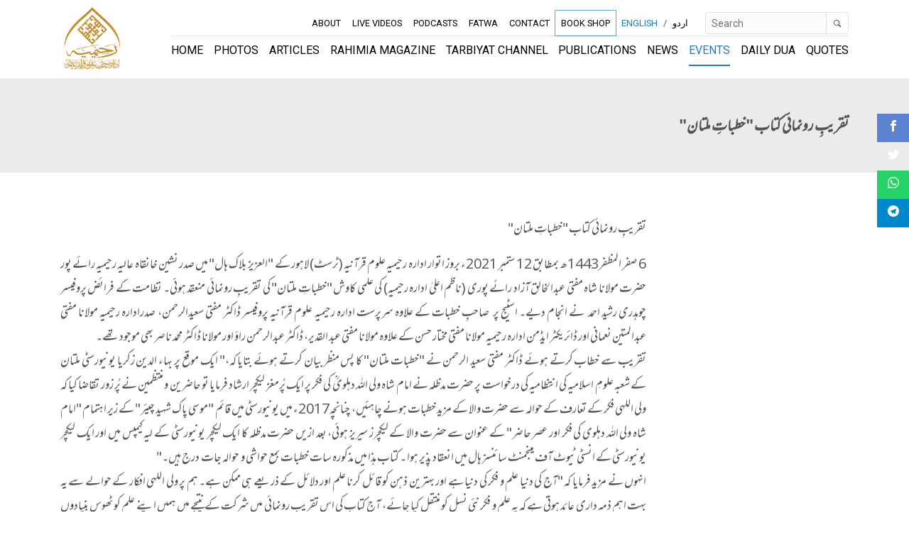

--- FILE ---
content_type: text/html; charset=utf-8
request_url: https://rahimia.org/en/events/khutbaat-e-multan/gallery/
body_size: 6150
content:
<!DOCTYPE html><html dir="" lang="en"><head><meta content="index, follow" name="robots"/><meta content="text/html; charset=utf-8" http-equiv="Content-Type"/><meta content="10 days" name="revisit-after"/><meta charset="utf-8"/><meta content="ie=edge" http-equiv="x-ua-compatible"/><meta content="width=device-width, initial-scale=1, shrink-to-fit=no" name="viewport"/><meta content="#000000" name="theme-color"/><meta content="#000000" name="msapplication-navbutton-color"/><meta content="yes" name="apple-mobile-web-app-capable"/><meta content="black-translucent" name="apple-mobile-web-app-status-bar-style"/><meta content="app-id=1607136682" name="apple-itunes-app"/><meta content="422447878899019" property="fb:app_id"/><meta content="summary_large_image" name="twitter:card"/><meta content="@rahimia" name="twitter:site"/><meta content="@rahimia" name="twitter:creator"/><title>تقریبِ رونمائی کتاب "خطباتِ ملتان" | Rahimia Institute of Quranic Sciences (Trust) Lahore</title><meta content="article" property="og:type"/><meta content="https://rahimia.org/en/events/khutbaat-e-multan/gallery/" property="og:url"/><meta content='تقریبِ رونمائی کتاب "خطباتِ ملتان" | Rahimia Institute of Quranic Sciences (Trust) Lahore' property="og:title"/><meta content='تقریبِ رونمائی کتاب "خطباتِ ملتان" | Rahimia Institute of Quranic Sciences (Trust) Lahore' name="twitter:title"/><meta content='تقریبِ رونمائی کتاب "خطباتِ ملتان"

6  صفر المظفر1443ھ بمطابق 12 ستمبر 2021ء بروز اتوار ادارہ رحیمیہ علوم قرآنیہ (ٹرسٹ) لاہور کے "العزیز بلاک ہال" می…' name="description"/><meta content='تقریبِ رونمائی کتاب "خطباتِ ملتان"

6  صفر المظفر1443ھ بمطابق 12 ستمبر 2021ء بروز اتوار ادارہ رحیمیہ علوم قرآنیہ (ٹرسٹ) لاہور کے "العزیز بلاک ہال" می…' property="og:description"/><meta content='تقریبِ رونمائی کتاب "خطباتِ ملتان"

6  صفر المظفر1443ھ بمطابق 12 ستمبر 2021ء بروز اتوار ادارہ رحیمیہ علوم قرآنیہ (ٹرسٹ) لاہور کے "العزیز بلاک ہال" می…' name="twitter:description"/><meta content="/static/images/rahimia-logo.b63db9e2d46a.png" property="og:image"/><meta content="/static/images/rahimia-logo-twitter.477dd9a6e503.png" name="twitter:image"/><meta content='تقریبِ رونمائی کتاب "خطباتِ ملتان" | Rahimia Institute of Quranic Sciences (Trust) Lahore' name="twitter:image:alt"/><link href="https://rahimia.org/en/events/khutbaat-e-multan/gallery/" rel="canonical"/><script async="" src="https://www.googletagmanager.com/gtag/js?id=UA-172422450-1"></script><script>
    window.dataLayer = window.dataLayer || [];
    function gtag(){dataLayer.push(arguments);}
    gtag('js', new Date());
    gtag('config', 'UA-172422450-1');
  </script><link href="/static/images/favicon.0213ad4afa40.ico" rel="shortcut icon" type="image/x-icon"/><link href="/static/css/app.34617583a963.css" rel="stylesheet" type="text/css"/></head><body class=""><div><header id="header"><nav class="navbar navbar-expand-lg navbar-light fixed-top py-1" id="rahimia-nav"><div class="container"><a class="navbar-brand" href="/en/"><img alt="Rahimia Institute of Quranic Sciences (Trust) Lahore" class="img-fluid rahimia-logo" src="/static/images/rahimia-logo.b63db9e2d46a.png"/></a><div><span class="mr-2 d-inline d-md-none"><a class="language-select-links text-primary" href="javascript:void(0)" id="en">English</a> <span>/</span> <a class="language-select-links text-muted" href="javascript:void(0)" id="ur">اردو</a></span><button class="navbar-toggler" data-target="#rahimia-navbar" data-toggle="collapse" type="button"><span class="navbar-toggler-icon"></span></button></div><div class="rahimia-navbar navbar-nav-top text-uppercase collapse navbar-collapse flex-column" id="rahimia-navbar"><ul class="navbar-nav ml-auto navbar-nav-small mb-lg-0 flex-wrap flex-row"><li class="nav-item"><a class="nav-link" href="/en/about-us/">About</a></li><li class="nav-item"><a class="nav-link" href="/en/live-videos/">Live Videos</a></li><li class="nav-item"><a class="nav-link" href="/en/podcasts/">Podcasts</a></li><li class="nav-item"><a class="nav-link" href="/en/fatwa/">Fatwa</a></li><li class="nav-item"><a class="nav-link" href="/en/contact-us/">Contact</a></li><li class="nav-item pulse-animation"><a class="nav-link" href="/en/bookshop/books/">Book Shop</a></li><li class="nav-item d-none d-md-inline"><a class="nav-link d-inline-block language-select-links nav-link text-primary" href="javascript:void(0)" id="en" title="English">English</a> <span>/</span> <a class="nav-link d-inline-block language-select-links nav-link" href="javascript:void(0)" id="ur" title="اردو">اردو</a><form action="/i18n/setlang/" class="d-none" id="language-select-form" method="post"><input name="csrfmiddlewaretoken" type="hidden" value="cJPZApzjUlxwdfhvXzOp4rM3aBySx61enTzfb0m41DNNLMeHBwZEWhzrhKAWKj9T"/><input name="next" type="hidden" value="/"/><select name="language"><option selected="" value="en">English (en)</option><option value="ur">اردو (ur)</option></select><input type="submit" value="Go"/></form></li><form action="/en/search/" class="form-inline mb-3 mb-md-0 ml-md-3" id="global-search-form" method="get"><div class="input-group input-group-sm"><input class="form-control border" id="desktop-global-q" name="q" placeholder="Search" type="search" value=""/><div class="input-group-append"><button class="btn btn-sm text-secondary border" type="submit"><i class="icon-magnifying-glass2"></i></button></div></div></form></ul><ul class="navbar-nav navbar-nav-bottom border-top ml-auto justify-content-between w-100 flex-wrap flex-row"><li class="nav-item"><a class="nav-link" href="/en/">Home</a></li><li class="nav-item"><a class="nav-link" href="/en/gallery/">Photos</a></li><li class="nav-item"><a class="nav-link" href="/en/articles/">Articles</a></li><li class="nav-item"><a class="nav-link" href="/en/publications/rahimia-magazines/">Rahimia Magazine</a></li><li class="nav-item"><a class="nav-link" href="/en/tarbiyat-channel/">Tarbiyat Channel</a></li><li class="nav-item"><a class="nav-link" href="/en/publications/">Publications</a></li><li class="nav-item"><a class="nav-link" href="/en/news/">News</a></li><li class="nav-item"><a class="nav-link" href="/en/events/">Events</a></li><li class="nav-item"><a class="nav-link" href="/en/daily-dua/">Daily Dua</a></li><li class="nav-item"><a class="nav-link" href="/en/quotes/">Quotes</a></li></ul></div></div></nav></header><div id="top"><div style="background:#ebebeb; padding:50px 0 35px;"><div class="container"><div class="row"><div class="col-12"><h1 class="text-capitalize content-rtl urdu-content">تقریبِ رونمائی کتاب "خطباتِ ملتان"</h1></div></div></div></div><div class="container opacity-ease-in-animation mt-5"><div class="row" id="events-detail"><div class="page-content col-lg-9 col-md-9 col-sm-12 col-xs-12"><div class="row"><div class="col-12 mb-3"><div class="cs-social-media mb-2"><ul><li><a data-original-title="facebook" href="https://www.facebook.com/dialog/share?app_id=1406873596345389&amp;display=popup&amp;href=http://rahimia.org/en/events/khutbaat-e-multan/gallery/" target="_blank"><i class="icon-facebook2"></i></a></li><li><a data-original-title="twitter" href="https://twitter.com/intent/tweet?size=large&amp;url=http://rahimia.org/en/events/khutbaat-e-multan/gallery/" target="_blank"><i class="icon-twitter2"></i></a></li><li><a data-original-title="whatsapp" href="https://api.whatsapp.com/send?text=http://rahimia.org/en/events/khutbaat-e-multan/gallery/" target="_blank"><i class="icon-whatsapp2"></i></a></li><li><a data-original-title="telegram" href="tg://msg_url?text=http://rahimia.org/en/events/khutbaat-e-multan/gallery/" target="_blank"><i class="icon-telegram"></i></a></li></ul></div></div><div class="col-12 rich_editor_text content-rtl urdu-content"><p dir="rtl" style="text-align:justify"><span style="font-size:20px">تقریبِ رونمائی کتاب "خطباتِ ملتان"</span></p><p dir="rtl" style="text-align:justify"><span style="font-size:20px">6  صفر المظفر1443ھ بمطابق 12 ستمبر 2021ء بروز اتوار ادارہ رحیمیہ علوم قرآنیہ (ٹرسٹ) لاہور کے "العزیز بلاک ہال" میں صدر نشین خانقاہ عالیہ رحیمیہ رائے پور حضرت مولانا شاہ مفتی عبدالخالق آزاد رائے پوری (ناظم اعلیٰ ادارہ رحیمیہ) کی علمی کاوش "خطباتِ ملتان" کی تقریبِ رونمائی منعقد ہوئی۔ نظامت کے فرائض پروفیسر چوہدری رشید احمد  نے انجام دیے۔ اسٹیج پر  صاحبِ خطبات کے علاوہ سرپرست ادارہ رحیمیہ علوم قرآنیہ پروفیسر ڈاکٹر مفتی سعیدالرحمن، صدرادارہ رحیمیہ مولانا مفتی عبدالمتین نعمانی اور ڈائریکٹر ایڈمن ادارہ رحیمیہ مولانا مفتی مختار حسن کے علاوہ مولانا مفتی عبد القدیر، ڈاکٹر عبدالرحمن راؤ اور مولانا ڈاکٹر محمد ناصر بھی موجود تھے۔  <br/> تقریب سے خطاب کرتے ہوئے ڈاکٹر مفتی سعید الرحمن نے "خطبات ملتان" کا پس منظر بیان کرتے ہوئے بتایا کہ،" ایک موقع پر بہاء الدین زکریا یونیورسٹی ملتان کے شعبہ علومِ اسلامیہ کی انتظامیہ کی درخواست پر حضرت مدظلہ نے امام شاہ ولی اللہ دہلویؒ کی فکر پر ایک پُرمغز لیکچر ارشاد فرمایا تو حاضرین و منتظمین نے پُر زور تقاضا کیا کہ ولی اللہی فکر کے تعارف کے حوالہ سے حضرت والا کے مزید خطبات ہونے چاہئیں، چنانچہ2017ء میں یونیورسٹی میں قائم  "موسی پاک شہید چیئر" کے زیر اہتمام "امام شاہ ولی اللہ دہلوی کی فکر اور عصر حاضر" کے عنوان سے حضرت والا کے لیکچرز سیریز ہوئی، بعد ازیں حضرت مدظلہ کا ایک لیکچر یونیورسٹی کے لیہ کیمپس میں اور ایک لیکچر یونیورسٹی کے انسٹی ٹیوٹ آف مینجمنٹ سائنسز ہال میں انعقاد پذیر ہوا ۔ کتاب هذا میں مذکورہ سات خطبات بمع حواشی و  حوالہ جات  درج ہیں۔"<br/> انہوں نے مزید فرمایا کہ "آج کی دنیا علم و فکر کی دنیا ہے اور بہترین ذہن کو قائل کرنا علم اور دلائل کے ذریعے ہی ممکن ہے۔ ہم پر ولی اللہی افکار کے حوالے سے یہ بہت اہم ذمہ داری عائد ہوتی ہے کہ یہ علم و فکر نئی نسل کو منتقل کیا جائے، آج کتاب کی اس تقریب رونمائی میں شرکت کے نتیجے میں ہمیں اپنے علم کو ٹھوس بنیادوں پر مزید آگے بڑھانا چاہیے ۔ اللہ تعالی کا بہت بڑا احسان ہے کہ اس نے عصر حاضر میں ولی اللہی فکر کی ترویج کے لئے حضرت امام شاہ سعید احمد رائے پوریؒ کا انتخاب کیا اور یہ ایک حقیقت ہے کہ اگر وہ  اس کام کا آغاز نہ کرتے تو آج سوسائٹی میں امام شاہ ولی اللہؒ کے علوم و افکار کا تعارف نہ ہوتا اور ہم ان سے  فیض یاب نہ ہو پاتے۔ اب یہ ذمہ داری ان کی جماعت ،ان کے جانشین حضرت شاہ عبدالخالق آزاد راۓپوری مدظلہ العالی (صاحبِ خطبات) کی سرپرستی میں ادا کررہی ہے۔  یہ بات تمام حاضرینِ محفل کے لیے باعث سعادت ہے کہ وہ  ان کی حالیہ تالیف "خطبات ملتان" کی تقریب رونمائی میں شریک ہیں۔" <br/>  آخر میں انہوں نے حضرت مفتی عبدالخالق آزاد رائے پوری کو ان خطبات کے منظرِعام پر لانے کے حوالہ سے مبارک باد پیش کی اور حاضرین کو توجہ دلائی کہ حضرت رائےپوری، قرآن حکیم کے اس حکم کہ "ایک کام سے فارغ ہو تو دوسرے میں لگ جاؤ" پر عمل پیرا ہوتے ہوئے علمی، فکری اور تربیتی جدوجہد جاری رکھے ہوئے ہیں۔ ہم صحیح طور ان سے فیض یاب تب ہی ہو سکتے ہیں جب ہم ان کی مجالس اور خطبات سے بھرپور استفادہ کریں گے۔ اللہ تعالی ان کی زندگی، صحت اور علم میں مزید برکات عطا فرماۓ اور ہم سب کو ان کے علم سے فیض یاب و بہرہ مند ہونے کی توفیق دے۔ (آمین)"<br/> تقریب رونمائی میں حاضرین نے بڑی تعداد میں شرکت کی جن میں پنجاب بھر سے ادارے کے محاضرین تعلیم و تربیت کے علاوہ خیبرپختونخوا سے نمائندہ وفد شامل تھا۔</span></p><p dir="rtl" style="text-align:justify"><span style="font-size:20px">حضرت اقدس مدظلہ کی دعا سےتقریب کا اختتام ہوا۔ <br/> رپورٹ: ڈاکٹر شاہ زیب خان، لاہور</span></p></div><div class="col-12"><div class="row" id="gallery-view"><div class="col-12 py-2"><div class="row"><div class="col-12 col-md-3"><h4>1</h4><p class="content-ltr english-content"></p></div><div class="col-12 col-md-9"><img alt="" class="img-fluid border p-2 hover_zoom_in brand-shadow full-size-image" loading="lazy" src="https://rahimia-resources-prod.s3.amazonaws.com/media/images/2021/09/14/20210912-Khutbaat-Multan-LHE-1st.JPG"/></div></div></div><div class="col-12 py-2"><div class="row"><div class="col-12 col-md-3"><h4>2</h4><p class="content-ltr english-content"></p></div><div class="col-12 col-md-9"><img alt="" class="img-fluid border p-2 hover_zoom_in brand-shadow full-size-image" loading="lazy" src="https://rahimia-resources-prod.s3.amazonaws.com/media/images/2021/09/14/20210912-Khutbaat-Multan-LHE-01.JPG"/></div></div></div><div class="col-12 py-2"><div class="row"><div class="col-12 col-md-3"><h4>3</h4><p class="content-ltr english-content"></p></div><div class="col-12 col-md-9"><img alt="" class="img-fluid border p-2 hover_zoom_in brand-shadow full-size-image" loading="lazy" src="https://rahimia-resources-prod.s3.amazonaws.com/media/images/2021/09/14/20210912-Khutbaat-Multan-LHE-02.JPG"/></div></div></div><div class="col-12 py-2"><div class="row"><div class="col-12 col-md-3"><h4>4</h4><p class="content-ltr english-content"></p></div><div class="col-12 col-md-9"><img alt="" class="img-fluid border p-2 hover_zoom_in brand-shadow full-size-image" loading="lazy" src="https://rahimia-resources-prod.s3.amazonaws.com/media/images/2021/09/14/20210912-Khutbaat-Multan-LHE-03.JPG"/></div></div></div><div class="col-12 py-2"><div class="row"><div class="col-12 col-md-3"><h4>5</h4><p class="content-ltr english-content"></p></div><div class="col-12 col-md-9"><img alt="" class="img-fluid border p-2 hover_zoom_in brand-shadow full-size-image" loading="lazy" src="https://rahimia-resources-prod.s3.amazonaws.com/media/images/2021/09/14/20210912-Khutbaat-Multan-LHE-04.JPG"/></div></div></div><div class="col-12 py-2"><div class="row"><div class="col-12 col-md-3"><h4>6</h4><p class="content-ltr english-content"></p></div><div class="col-12 col-md-9"><img alt="" class="img-fluid border p-2 hover_zoom_in brand-shadow full-size-image" loading="lazy" src="https://rahimia-resources-prod.s3.amazonaws.com/media/images/2021/09/14/20210912-Khutbaat-Multan-LHE-05.JPG"/></div></div></div><div class="col-12 py-2"><div class="row"><div class="col-12 col-md-3"><h4>7</h4><p class="content-ltr english-content"></p></div><div class="col-12 col-md-9"><img alt="" class="img-fluid border p-2 hover_zoom_in brand-shadow full-size-image" loading="lazy" src="https://rahimia-resources-prod.s3.amazonaws.com/media/images/2021/09/14/20210912-Khutbaat-Multan-LHE-06.JPG"/></div></div></div><div class="col-12 py-2"><div class="row"><div class="col-12 col-md-3"><h4>8</h4><p class="content-ltr english-content"></p></div><div class="col-12 col-md-9"><img alt="" class="img-fluid border p-2 hover_zoom_in brand-shadow full-size-image" loading="lazy" src="https://rahimia-resources-prod.s3.amazonaws.com/media/images/2021/09/14/20210912-Khutbaat-Multan-LHE-07.JPG"/></div></div></div><div class="col-12 py-2"><div class="row"><div class="col-12 col-md-3"><h4>9</h4><p class="content-ltr english-content"></p></div><div class="col-12 col-md-9"><img alt="" class="img-fluid border p-2 hover_zoom_in brand-shadow full-size-image" loading="lazy" src="https://rahimia-resources-prod.s3.amazonaws.com/media/images/2021/09/14/20210912-Khutbaat-Multan-LHE-08.JPG"/></div></div></div><div class="col-12 py-2"><div class="row"><div class="col-12 col-md-3"><h4>10</h4><p class="content-ltr english-content"></p></div><div class="col-12 col-md-9"><img alt="" class="img-fluid border p-2 hover_zoom_in brand-shadow full-size-image" loading="lazy" src="https://rahimia-resources-prod.s3.amazonaws.com/media/images/2021/09/14/20210912-Khutbaat-Multan-LHE-09.JPG"/></div></div></div><div class="col-12 py-2"><div class="row"><div class="col-12 col-md-3"><h4>11</h4><p class="content-ltr english-content"></p></div><div class="col-12 col-md-9"><img alt="" class="img-fluid border p-2 hover_zoom_in brand-shadow full-size-image" loading="lazy" src="https://rahimia-resources-prod.s3.amazonaws.com/media/images/2021/09/14/20210912-Khutbaat-Multan-LHE-L.JPG"/></div></div></div></div></div></div></div></div></div></div><div aria-modal="true" id="full-img-viewer" role="dialog"><span class="close-img-viewer close">×</span><img class="img-viewer-modal-content" id="full-img-viewer-img"/></div><footer class="brand-footer"><div class="sitemap-contact"><div class="container text-white-50"><div class="row"><div class="col-lg-3 col-md-3 col-sm-6 col-xs-12 mb-4"><h6 class="text-white">Contact us</h6><dl class="row"><dd class="col-lg-10 col-sm-9">Rahimia House,</dd><dd class="col-lg-10 col-sm-9" dir="ltr">33-A Queens Road,</dd><dd class="col-lg-10 col-sm-9">Lahore, Pakistan</dd><dd class="col-lg-10 col-sm-9" dir="ltr">+92 42 3630 7714</dd><dd class="col-lg-10 col-sm-9"><a class="text-white-50" dir="ltr" href="mailto:info@rahimia.org">info@rahimia.org</a></dd></dl></div><div class="col-lg-3 col-md-3 col-sm-6 col-xs-12 mb-4"><h6 class="text-white">Useful links</h6><ul class="links-nav"><li class="mb-2"><a class="text-white-50" href="/en/">Home</a></li><li class="mb-2"><a class="text-white-50" href="/en/publications/">Publications</a></li><li class="mb-2"><a class="text-white-50" href="/en/privacy-policy/">Privacy Policy</a></li><li class="mb-2"><a class="text-white-50" href="/en/authors/">Authors</a></li><li class="mb-2"><a class="text-white-50" href="/en/contact-us/">Contact us</a></li></ul></div><div class="col-lg-5 col-md-5 col-sm-6 col-xs-12 mb-4"><div><h6 class="text-white">Let's get connected</h6><p>Follow us on your favourite social media site to stay upto date!</p><a class="icon-button facebook" href="https://facebook.com/rahimiainstitute" rel="noopener" target="_blank"><i class="icon-facebook"></i><span></span></a> <a class="icon-button twitter" href="https://twitter.com/rahimia" rel="noopener" target="_blank"><i class="icon-twitter"></i><span></span></a> <a class="icon-button instagram" href="https://instagram.com/rahimiainstitute" rel="noopener" target="_blank"><i class="icon-instagram"></i><span></span></a> <a class="icon-button tiktok" href="https://tiktok.com/@rahimiainstitute" rel="noopener" target="_blank"><i class="icon-tiktok"></i><span></span></a> <a class="icon-button youtube" href="https://youtube.com/rahimiainstituteofquranicsciences" rel="noopener" target="_blank"><i class="icon-youtube"></i><span></span></a> <a class="icon-button vimeo" href="https://vimeo.com/rahimia" rel="noopener" target="_blank"><i class="icon-vimeo"></i><span></span></a> <a class="icon-button rumble" href="https://rumble.com/user/rahimia" rel="noopener" target="_blank"><i class="icon-rumble"></i><span></span></a> <a class="icon-button odysee" href="https://odysee.com/@RahimiaInstituteofQuranicSciences" rel="noopener" target="_blank"><i class="icon-odysee"></i><span></span></a></div><div class="app-links"><h6 class="text-white">Download Mobile App</h6><a class="playstore" href="https://play.google.com/store/apps/details?id=org.rahimia.app&amp;pli=1" rel="noopener" target="_blank"><img src="/static/images/googlePlayStore.5a39d53d445d.png"/></a> <a class="appstore" href="https://apps.apple.com/pk/app/rahimia-official/id1607136682" rel="noopener" target="_blank"><img src="/static/images/appStore.cba561b10b69.png"/></a></div></div></div></div></div><div class="copy-rights"><div class="container text-white-50 py-3"><div class="row"><div class="col-12 text-sm text-center">© 2012-2026 Rahimia Institute of Quranic Sciences (Trust) Lahore. All Rights Reserved.</div></div></div></div></footer><div class="container d-block d-md-none mobile-app-banner not-shown"><div class="row my-3"><div class="col"><div class="d-flex justify-content-between align-items-center mb-1"><img class="app-logo pr-2" src="/static/images/app_launcher.273c3cd35b3a.png"/><a class="open-in-app-link btn btn-primary btn-block" href="" target="_blank">Open in App</a> <i class="icon-close2 close-button pl-2 py-3" id="mobile-banner-close-icon"></i></div></div></div></div><script crossorigin="anonymous" integrity="sha384-DfXdz2htPH0lsSSs5nCTpuj/zy4C+OGpamoFVy38MVBnE+IbbVYUew+OrCXaRkfj" src="https://code.jquery.com/jquery-3.5.1.slim.min.js"></script><script crossorigin="anonymous" integrity="sha384-Q6E9RHvbIyZFJoft+2mJbHaEWldlvI9IOYy5n3zV9zzTtmI3UksdQRVvoxMfooAo" src="https://cdn.jsdelivr.net/npm/popper.js@1.16.0/dist/umd/popper.min.js"></script><script crossorigin="anonymous" integrity="sha384-OgVRvuATP1z7JjHLkuOU7Xw704+h835Lr+6QL9UvYjZE3Ipu6Tp75j7Bh/kR0JKI" src="https://stackpath.bootstrapcdn.com/bootstrap/4.5.0/js/bootstrap.min.js"></script><script src="/static/js/app.ae33505dd9f1.js"></script></div></body></html>

--- FILE ---
content_type: application/javascript
request_url: https://rahimia.org/static/js/app.ae33505dd9f1.js
body_size: 3627
content:
// Pasting the library code here, as its only 2KB. & separate network call is not worth it.
// Pasting it at top, so it should work when called later.
// Don't change the code
/*
highlight v3  !! Modified by Jon Raasch (http://jonraasch.com) to fix IE6 bug !!
Highlights arbitrary terms.
<http://johannburkard.de/blog/programming/javascript/highlight-javascript-text-higlighting-jquery-plugin.html>
MIT license.
Johann Burkard
<http://johannburkard.de>
<mailto:jb@eaio.com>
*/

jQuery.fn.highlight = function(pat) {
 function innerHighlight(node, pat) {
  var skip = 0;
  if (node.nodeType == 3) {
   var pos = node.data.toUpperCase().indexOf(pat);
   if (pos >= 0) {
    var spannode = document.createElement('span');
    spannode.className = 'highlight';
    var middlebit = node.splitText(pos);
    var endbit = middlebit.splitText(pat.length);
    var middleclone = middlebit.cloneNode(true);
    spannode.appendChild(middleclone);
    middlebit.parentNode.replaceChild(spannode, middlebit);
    skip = 1;
   }
  }
  else if (node.nodeType == 1 && node.childNodes && !/(script|style)/i.test(node.tagName)) {
   for (var i = 0; i < node.childNodes.length; ++i) {
    i += innerHighlight(node.childNodes[i], pat);
   }
  }
  return skip;
 }
 return this.each(function() {
  innerHighlight(this, pat.toUpperCase());
 });
};

jQuery.fn.removeHighlight = function() {
 function newNormalize(node) {
    for (var i = 0, children = node.childNodes, nodeCount = children.length; i < nodeCount; i++) {
        var child = children[i];
        if (child.nodeType == 1) {
            newNormalize(child);
            continue;
        }
        if (child.nodeType != 3) { continue; }
        var next = child.nextSibling;
        if (next == null || next.nodeType != 3) { continue; }
        var combined_text = child.nodeValue + next.nodeValue;
        new_node = node.ownerDocument.createTextNode(combined_text);
        node.insertBefore(new_node, child);
        node.removeChild(child);
        node.removeChild(next);
        i--;
        nodeCount--;
    }
 }

 return this.find("span.highlight").each(function() {
    var thisParent = this.parentNode;
    thisParent.replaceChild(this.firstChild, this);
    newNormalize(thisParent);
 }).end();
};

// ------------------------------------------------------------------------------
// ---------- Custom Code -------------------------------------------------------
// ------------------------------------------------------------------------------

// Doc ready shorthand
$(function () {
  handleLanguageSwitchLinksEvents();
  highlightCurrentURLInNav();
  decodeCurrentURLForLanguageSwitch();
  validateRahimiaForm();
  handleSearchEvents();
  highlightCategoryInSideNav();
  highlightPublicationCategory();
  highlightSearchedText();
  makeEmbedIframeResponsive();
  handleMobileBanner();
  handleMobileBannerCloseButton();
  openFullImageViewer();
  closeImgViewer();
});

function openFullImageViewer() {
  $('.full-size-image').on('click', function (event) {
    let imagePath = event.target.src;
    document.querySelector("#full-img-viewer").querySelector("img").setAttribute("src", imagePath);
    document.querySelector("#full-img-viewer").style.display = "block";
  });
}

function closeImgViewer() {
  $('.close-img-viewer').on('click', function (event) {
    document.querySelector("#full-img-viewer").style.display = "none";
  });

  $(document).keyup(function(e) {
     if (e.key === "Escape") { // escape key maps to keycode `27`
        document.querySelector("#full-img-viewer").style.display = "none";
    }
  });
}

function handleLanguageSwitchLinksEvents() {
  $('.language-select-links').on('click', function (event) {
    let languageCode = event.target.id;
    $('#language-select-form select').val(languageCode);
    $('#language-select-form').submit();
  });
}

function getMobileOperatingSystem() {
    const userAgent = navigator.userAgent || navigator.vendor || window.opera;

    if (/android/i.test(userAgent)) {
        return "android";
    }

    if (/iPad|iPhone|iPod/.test(userAgent) && !window.MSStream) {
        // return "ios";
        return "unknown";  // Disable the banner, for IOS (Even for safari/chrome).
    }

    return "unknown";
}

function handleMobileBanner() {
  // set current url in href with class open-in-app-link
  const appScreenURL = 'https://' + window.location.host + window.location.pathname + '?source=open-in-app';
  $('.open-in-app-link').attr('href', appScreenURL);

  // Show only on screens which has hangling inside application
  const allowedPaths = ['', 'articles', 'tarbiyat-channel', 'podcasts', 'daily-dua', 'publications', 'live-videos', 'events'];
  let trimmedPathname = window.location.pathname.replace(/^\/([^\/]*).*$/, '$1');
  if (!allowedPaths.includes(trimmedPathname)) {
    return;
  }

  // hide the banner if OS is unknown
  if ('unknown' == getMobileOperatingSystem()) {
    return;
  }

  // check localstorage for banner close time
  let bannerCloseTime = localStorage.getItem('mobile-banner-close-time');
  if (bannerCloseTime && (new Date().getTime() - bannerCloseTime) < (24 * 60 * 60 * 1000)) {
    // Banner was closed in last 24 hours
    return;
  }

  $('.mobile-app-banner .banner-app-links').removeClass(getMobileOperatingSystem());
  setTimeout(function() {
      $('.mobile-app-banner').removeClass('not-shown');
    }, 5000
  );
}

function handleMobileBannerCloseButton() {
  $('.mobile-app-banner .close-button').on('click', function () {
    $('.mobile-app-banner').addClass('not-shown');
    localStorage.setItem('mobile-banner-close-time', new Date().getTime());
  });
}

function highlightCurrentURLInNav() {
  const url = new URL(window.location.href);

  // Listing Pages
  let selector = '#rahimia-nav a[href^="' + url.pathname + '"]';

  // Details pages (News, Article, Event, Daily dua)
  const langCodes = ['ur', 'en'];
  let urlChunks = url.pathname.split('/');
  let threshHold = 2;
  if (langCodes.includes(urlChunks[1])) {
    threshHold = threshHold + 1;
  }

  // Special Case
  if ('rahimia-magazines' == urlChunks[urlChunks.length - 2]) {
    // Rahimia Magazine URL is selected
    selector = '#rahimia-nav a[href^="' + urlChunks.join('/') + '"]';
  }
  else if ('publications' == urlChunks[urlChunks.length - 2] || 'publications' == urlChunks[urlChunks.length - 3]) {
    // Publication URL is selected
    // No partial selector for this case
    // 2nd last element is because URL has trailing slash in URL
    selector = '#rahimia-nav a[href$="publications/"]';
  }
  else {
    // Normal detail pages
    urlChunks = urlChunks.slice(0, threshHold);
    selector = '#rahimia-nav a[href^="' + urlChunks.join('/') + '"]';
  }

  // Home Page
  if (url.pathname == '/' || url.pathname == '/en/' || url.pathname == '/ur/') {
    selector = '#rahimia-nav a[href="' + url.pathname + '"]';
  }

  $(selector).closest('.nav-item').addClass('active');
}

function decodeCurrentURLForLanguageSwitch() {
  // https://hmirfansadiq.atlassian.net/browse/RV-284
  // First django decode the special characters and replace them with %F etc
  // The on switch call, '%' sign again gets decode into '%25D' which cause 404 error.
  let pathChunks = decodeURIComponent(window.location.pathname).split('/');
  pathChunks = pathChunks.filter(function(lang, index, arr){ return  !['ur', 'en'].includes(lang);});
  $('#language-select-form input[name=next]').val(
      pathChunks.join('/') + window.location.search
  );
}

function validateRahimiaForm() {
  $('#form-submit').on('click', function (event) {
    $('#form-submit').attr("disabled", true);
    const form = $('#rahimia-form').parsley();
    let captcha_key = '';
    if (window.location.host.includes('rahimia.org')) {
      captcha_key = '6LdTJ7MZAAAAAA9a8FmocBPk0PVhCJZu2IoLh558';
    }
    else {
      captcha_key = '6LehJbMZAAAAAE_qADsrKGAYS-Ma3a0VZl5IU7qx';
    }

    if (form.validate()) {
      grecaptcha.ready(function() {
        grecaptcha.execute(captcha_key, {action: 'submit'}).then(function(token) {
          $('#recaptcha_response').val(token);
          $('#rahimia-form').submit();
        });
      });
    }
    else {
      $('#form-submit').attr("disabled", false);
    }
  });
}

function handleSearchEvents() {
  $("#search_submit").on('click', function () {
    let q = $("#q").val();
    let url = new URL(window.location.href);
    let old_q = url.searchParams.get('q');

    if (q != old_q) {
      url.searchParams.set('q', q);
      window.location.href = url.href;
    }
  });

  $('#q').on('keypress', function (e) {
    if (e.which == 13) {
      $('#search_submit').click();
    }
  });
}

function highlightCategoryInSideNav() {
  const paramPerPage = {
    'search': 'category',
    'fatwa': 'category',
    'articles': 'category',
    'tarbiyat-channel': 'playlist'
  }
  const currentURL = new URL(window.location.href);
  const path = currentURL.pathname;
  const isPageWithCategory = path.includes('search') || path.includes('fatwa') || path.includes('articles') || path.includes('tarbiyat-channel');
  if (isPageWithCategory) {
    const page = path.split('/').slice(-2)[0]; // second last element
    const paramName = paramPerPage[page];
    const paramValue = currentURL.searchParams.get(paramName);

    let selector = '.nav.flex-column li a:first';

    if (paramValue) {
      selector = '.nav.flex-column a[data-highlight-content="' + paramValue + '"]';
    }

    $(selector).removeClass('text-muted');
  }
}

function highlightPublicationCategory() {
  const currentURL = new URL(window.location.href);
  const path = currentURL.pathname;
  const isPublicationsPage = path.includes('publications');

  if (isPublicationsPage) {
    // function highlightCategoryInSideNav already highlights the all option, this line is to undo that.
    $('.nav.flex-column li a').addClass('text-muted');
    const url = path.split('/').slice(-3).join('/');

    let selector = '';
    if (url === '/publications/') {
      selector = '.nav.flex-column li a:first';
    }
    else {
      selector = '.nav.flex-column a[href*="' + url + '"]';
    }
    $(selector).removeClass('text-muted');
  }
}

function highlightSearchedText() {
  const q = $("#q").val();
  if (q) {
    $('#search-content').highlight(q);
  }
}

function makeEmbedIframeResponsive() {
  const videos = $('.rich_editor_text iframe[src*="youtube.com"]');
  for (let i = 0; i < videos.length; i++) {
    let video = videos[i];
    $(video).addClass('embed-responsive-item');
    $(video).wrap("<div class='embed-responsive embed-responsive-16by9'></div>");
  }
}


--- FILE ---
content_type: image/svg+xml
request_url: https://rahimia.org/static/images/rumble.0abf08055261.svg
body_size: 390
content:
<svg xmlns="http://www.w3.org/2000/svg"  viewBox="0 0 48 48" width="30px" height="30px" baseProfile="basic"><path fill="#8bc34a" d="M38.544,16.899C34.578,13.008,23.053,5,16,5c-3,0-6,1-8,6S6,24,6,24s0,8,2,13s5,6,8,6	c7.053,0,18.578-8.008,22.544-11.899C40.204,29.473,42,27.422,42,24C42,20.578,40.204,18.527,38.544,16.899z"/><path fill="#fff" d="M16.472,19.839c-0.296,2.881-0.296,5.441,0,8.322c0.209,2.031,2.321,3.298,4.187,2.469	c1.979-0.879,4.578-2.234,7.324-4.22c1.629-1.178,1.629-3.642,0-4.82c-2.746-1.986-5.345-3.342-7.324-4.22	C18.793,16.541,16.681,17.808,16.472,19.839z"/></svg>